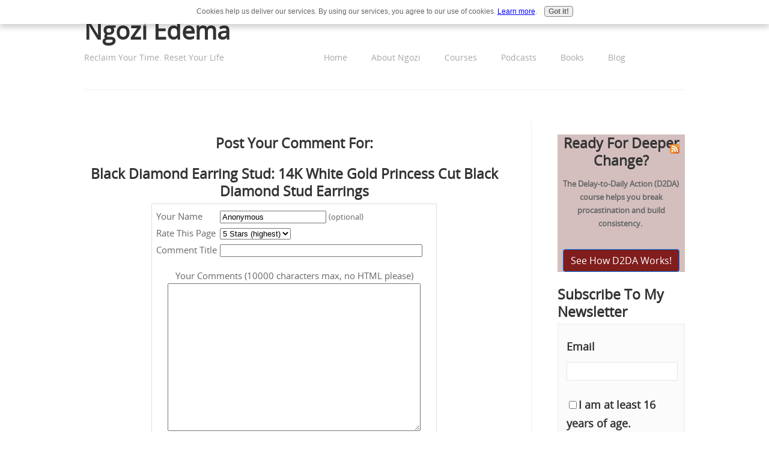

--- FILE ---
content_type: text/html; charset=UTF-8
request_url: https://www.ngoziedema.com/black-diamond-earring-stud-14k-white-gold-princess-cut-black-diamond-stud-earrings-comment-form.html
body_size: 14909
content:
<!DOCTYPE HTML>
<html xmlns:og="http://opengraphprotocol.org/schema/" xmlns:fb="http://www.facebook.com/2008/fbml">
<head><meta http-equiv="content-type" content="text/html; charset=UTF-8">
<META name="Robots" content="NOINDEX,FOLLOW"><title>Submit Comment for Black Diamond Earring Stud: 14K White Gold Princess Cut Black Diamond Stud Earrings</title><meta name="robots" content="noindex"><meta id="viewport" name="viewport" content="width=device-width, initial-scale=1">
<link href="/sd/support-files/style.css" rel="stylesheet" type="text/css">
<!-- start: tool_blocks.sbi_html_head -->
<link rel="icon" type="image/png" href="/xfavicon-48x48.png.pagespeed.ic.DMi46VRZ53.webp" sizes="48x48"> <link rel="icon" type="image/png" href="/xfavicon-16x16.png.pagespeed.ic.ZvKcSZkWu8.webp" sizes="16x16"> <link rel="icon" type="image/png" href="/xfavicon-32x32.png.pagespeed.ic.Sb-8w64SwU.webp" sizes="32x32"> <link rel="icon" type="image/png" href="/xfavicon-48x48.png.pagespeed.ic.DMi46VRZ53.webp" sizes="48x48"><link rel="alternate" type="application/rss+xml" title="RSS" href="https://www.ngoziedema.com/ngozi-edema.xml">
<meta property="fb:app_id" content="144548762893455"/>
<!-- SD -->
<script>var https_page=0</script>
<script src="/plugins/jquery/jquery.js" charset="utf-8"></script>
<link rel="stylesheet" href="/plugins/prettyphoto/css/A.prettyPhoto.css.pagespeed.cf.gNLecThs-h.css" type="text/css" media="screen" charset="utf-8"/>
<script src="/plugins/prettyphoto/js/jquery.prettyPhoto.js" charset="utf-8"></script>
<script>(function(){var SS_jQuery=$.noConflict(true);SS_jQuery(document).ready(function(){var _jQuery=jQuery;window.jQuery=SS_jQuery;var excludeOn="desktopOnly";if(typeof MOBILE==="undefined"||MOBILE.viewMode!=="mobile"){excludeOn="mobileOnly";}if(window.innerWidth>500){SS_jQuery("a[rel^='gallery']").filter(function(){var hasParentToExclude=SS_jQuery(this).parents('.'+excludeOn).length>0;if(hasParentToExclude){return false;}return true;}).prettyPhoto({animation_speed:'normal',theme:'light_square',slideshow:3000,autoplay_slideshow:false,social_tools:false,overlay_gallery_max:50});}else{SS_jQuery("a[rel^='gallery']").each(function(){this.target="_blank";});}if(_jQuery){window.jQuery=_jQuery;}});})();</script><style>.responsive_grid_block-244113531 div.responsive_col-1{width:33.333%}.responsive_grid_block-244113531 div.responsive_col-2{width:33.333%}.responsive_grid_block-244113531 div.responsive_col-3{width:33.333%}@media only screen and (max-width:768px){.responsive_grid_block-244113531 div.responsive_col-1{width:33.333%}.responsive_grid_block-244113531 div.responsive_col-2{width:33.333%}.responsive_grid_block-244113531 div.responsive_col-3{width:33.333%}}@media only screen and (max-width:447px){.responsive_grid_block-244113531 div.responsive_col-1{width:100%}.responsive_grid_block-244113531 div.responsive_col-2{width:100%}.responsive_grid_block-244113531 div.responsive_col-3{width:100%}}</style>
<script src="//www.ngoziedema.com/sd/support-files/gdprcookie.js.pagespeed.jm.LyJeXqoTyT.js" async defer></script><link rel="stylesheet" href="/plugins/ss-ui-bootstrap/css/ss-ui-bootstrap.css"><!-- end: tool_blocks.sbi_html_head -->
<link rel="shortcut icon" type="image/vnd.microsoft.icon" href="https://www.ngoziedema.com/favicon.ico">
<script>function MM_swapImgRestore(){var i,x,a=document.MM_sr;for(i=0;a&&i<a.length&&(x=a[i])&&x.oSrc;i++)x.src=x.oSrc;}function MM_preloadImages(){var d=document;if(d.images){if(!d.MM_p)d.MM_p=new Array();var i,j=d.MM_p.length,a=MM_preloadImages.arguments;for(i=0;i<a.length;i++)if(a[i].indexOf("#")!=0){d.MM_p[j]=new Image;d.MM_p[j++].src=a[i];}}}function MM_swapImage(){var i,j=0,x,a=MM_swapImage.arguments;document.MM_sr=new Array;for(i=0;i<(a.length-2);i+=3)if((x=MM_findObj(a[i]))!=null){document.MM_sr[j++]=x;if(!x.oSrc)x.oSrc=x.src;x.src=a[i+2];}}function MM_openBrWindow(theURL,winName,features){window.open(theURL,winName,features);}function MM_findObj(n,d){var p,i,x;if(!d)d=document;if((p=n.indexOf("?"))>0&&parent.frames.length){d=parent.frames[n.substring(p+1)].document;n=n.substring(0,p);}if(!(x=d[n])&&d.all)x=d.all[n];for(i=0;!x&&i<d.forms.length;i++)x=d.forms[i][n];for(i=0;!x&&d.layers&&i<d.layers.length;i++)x=MM_findObj(n,d.layers[i].document);if(!x&&d.getElementById)x=d.getElementById(n);return x;}</script>
<script>function MM_displayStatusMsg(msgStr){status=msgStr;document.MM_returnValue=true;}</script>
<!-- start: shared_blocks.23252172#end-of-head -->
<script data-ad-client="ca-pub-5149552918593185" async src="https://pagead2.googlesyndication.com/pagead/js/adsbygoogle.js"></script>
<!-- Facebook Pixel Code -->
<script>!function(f,b,e,v,n,t,s){if(f.fbq)return;n=f.fbq=function(){n.callMethod?n.callMethod.apply(n,arguments):n.queue.push(arguments)};if(!f._fbq)f._fbq=n;n.push=n;n.loaded=!0;n.version='2.0';n.queue=[];t=b.createElement(e);t.async=!0;t.src=v;s=b.getElementsByTagName(e)[0];s.parentNode.insertBefore(t,s)}(window,document,'script','https://connect.facebook.net/en_US/fbevents.js');fbq('init','477060883056092');fbq('track','PageView');</script>
<noscript><img height="1" width="1" style="display:none" src="https://www.facebook.com/tr?id=477060883056092&ev=PageView&noscript=1"/></noscript>
<!-- End Facebook Pixel Code -->
<head>
<!-- Facebook Pixel Code -->
<script>!function(f,b,e,v,n,t,s){if(f.fbq)return;n=f.fbq=function(){n.callMethod?n.callMethod.apply(n,arguments):n.queue.push(arguments)};if(!f._fbq)f._fbq=n;n.push=n;n.loaded=!0;n.version='2.0';n.queue=[];t=b.createElement(e);t.async=!0;t.src=v;s=b.getElementsByTagName(e)[0];s.parentNode.insertBefore(t,s)}(window,document,'script','https://connect.facebook.net/en_US/fbevents.js');fbq('init','477060883056092');fbq('track','PageView');</script>
<noscript>
<img height="1" width="1" src="https://www.facebook.com/tr?id=477060883056092&ev=PageView
&noscript=1"/>
</noscript>
<!-- End Facebook Pixel Code -->
</head>
<script async src="https://pagead2.googlesyndication.com/pagead/js/adsbygoogle.js?client=ca-pub-5149552918593185" crossorigin="anonymous"></script>
<script async src="https://pagead2.googlesyndication.com/pagead/js/adsbygoogle.js?client=ca-pub-5880004698943150" crossorigin="anonymous"></script>
<script async src="https://pagead2.googlesyndication.com/pagead/js/adsbygoogle.js?client=ca-pub-5149552918593185" crossorigin="anonymous"></script>
<meta name="p:domain_verify" content="4c4e7737f2ad6ec2f4a2b543323f0c4f"/>
<script src="https://www.paypal.com/sdk/js?client-id=BAAmR5y9BmfRZhyKS6T77gqDvoY-yHYAW4BDNqTnRMu-s0hSODy_9FhTpRSJmmLM3MbTIoIaltK0ygnHAo&components=hosted-buttons&disable-funding=venmo&currency=CAD"></script>
<!-- end: shared_blocks.23252172#end-of-head -->
<script>var FIX=FIX||{};</script>
</head>
<body class="responsive">
<div id="PageWrapper" class="modern">
<div id="HeaderWrapper">
<div id="Header">
<div class="Liner">
<div class="WebsiteName">
<a href="/">Ngozi Edema</a>
</div><div class="Tagline">Reclaim Your Time. Reset Your Life</div>
<!-- start: shared_blocks.23252168#top-of-header -->
<!-- start: tool_blocks.navbar.horizontal.center --><div class="ResponsiveNavWrapper">
<div class="ResponsiveNavButton"><span>Menu</span></div><div class="HorizontalNavBarCenter HorizontalNavBar HorizontalNavBarCSS ResponsiveNav"><ul class="root"><li class="li1"><a href="/">Home</a></li><li class="li1 submenu"><span class="navheader">About Ngozi</span><ul><li class="li2"><a href="/about_me.html">About Ngozi Edema</a></li><li class="li2"><a href="/contact.html">Contact Me</a></li></ul></li><li class="li1"><span class="navheader">Courses</span><ul></ul></li><li class="li1 submenu"><span class="navheader">Podcasts</span><ul><li class="li2"><a href="/storytelling-with-ngozi.html">Storytelling With Ngozi</a></li><li class="li2"><a href="/the_minute_mastery_podcast-1.html">The Minute Mastery Podcast</a></li></ul></li><li class="li1 submenu"><span class="navheader">Books</span><ul><li class="li2"><a href="/mama-daycare.html">Mama's Daycare</a></li><li class="li2"><a href="/mel-the-monkey.html">Mel The Monkey And The Alligator</a></li><li class="li2"><a href="/the-proud-sunflower.html">The Proud Sunflower</a></li><li class="li2"><a href="/bringing_africa_home.html">Bringing Africa Home| A Cookbook Of 52 Easy African Recipes</a></li></ul></li><li class="li1"><a href="/ngozi-edema-blog.html">Blog</a></li></ul></div></div>
<!-- end: tool_blocks.navbar.horizontal.center -->
<!-- end: shared_blocks.23252168#top-of-header -->
<!-- start: shared_blocks.23252159#bottom-of-header -->
<!-- end: shared_blocks.23252159#bottom-of-header -->
</div><!-- end Liner -->
</div><!-- end Header -->
</div><!-- end HeaderWrapper -->
<div id="ColumnsWrapper">
<div id="ContentWrapper">
<div id="ContentColumn">
<div class="Liner">
<!-- start: shared_blocks.23252156#above-h1 -->
<!-- end: shared_blocks.23252156#above-h1 -->
<script>function validateComment(form){var errors=[];var regexp=/<(script|form)/;var field=form.comment_author.value;if(field&&field.length>200){errors.push('Your name must be a maximum of 200 characters.');}if(field.match(regexp)){errors.push('Your name may not contain html.');}field=form.comment_title.value;if(field.length>200){errors.push('Your title can be a maximum of 200 characters.');}if(field.length<1){errors.push('Your comment must have a title.');}if(field.match(regexp)){errors.push('Your comment title may not contain html.');}field=form.comment_body.value;if(field.length>10000){errors.push('Your comment can be a maximum of 10000 characters.');}if(field.length<1){errors.push('Your comment is empty');}if(field.match(regexp)){errors.push('Your comment may not contain html.');}var gdpr_all_checked=true;[].forEach.call(form.querySelectorAll('li.gdpr_field input[type=checkbox]'),function(el){if(!el.checked){gdpr_all_checked=false;}});if(false===gdpr_all_checked){errors.push('Please check all privacy and usage checkboxes.');}if(form.submission_challenge){var challenge=form.submission_challenge.value;if(!challenge){errors.push('You must enter a word for the submission challenge graphic.');}}if(errors.length>0){alert(errors.join('\n'));}return(errors.length===0);}</script>
<h2 style="text-align:center;">Post Your Comment For:</h2>
<h2 style="text-align:center;">Black Diamond Earring Stud: 14K White Gold Princess Cut Black Diamond Stud Earrings</h2>
<form method="post" id="comment_form" action="/dyn/C2/SaveComment" accept-charset="utf-8">
<input type="hidden" name="submission_id" value="28396527">
<input type="hidden" name="invitation_id" value="28366109">
<input type="hidden" name="domain" value="ngoziedema.com">
<input type="hidden" name="is_comment_approval_active" value="1">
<table cellspacing="0" style="padding:6px; width:475px; border:1px solid #ddd; margin-right:auto; margin-left:auto;" class="comments">
<tr>
<td>
<p style="margin:0; padding:0;">
<label for="comment_author">Your Name</label>
</p>
</td>
<td>
<input type="text" name="comment_author" value="Anonymous"> <span style="font-size:85%;">(optional)</span>
</td>
</tr>
<tr>
<td style="white-space:nowrap;">
<p style="margin:0; padding:0;">
Rate This Page
</p>
</td>
<td>
<select name="comment_rating">
<option value="5" selected>5 Stars (highest)</option>
<option value="4">4 Stars</option>
<option value="3">3 Stars</option>
<option value="2">2 Stars</option>
<option value="1">1 Star (lowest)</option>
</select>
</td>
</tr>
<tr>
<td>
<p style="margin:0; padding:0;">
<label for="comment_title">Comment Title</label>
</p>
</td>
<td>
<input type="text" name="comment_title" class="vIsText_200" value="" size="40" maxlength="200">
</td>
</tr>
<tr>
<td colspan="2">
<p style="text-align:center;">
<label for="comment_body">Your Comments (10000 characters max, no HTML please)</label><br>
<textarea name="comment_body" cols="50" class="vIsText_10000" rows="16"></textarea>
</p>
</td>
</tr>
<tr>
<td colspan="2">
<ul style="list-style-type: none;">
<li class="gdpr_field"><label><input name="comment_gdpr_age_consent" value="1" type="checkbox">I am at least 16 years of age.</label></li>
<li class="gdpr_field"><label><input name="comment_gdpr_privacy_policy_consent" value="1" type="checkbox">I understand and accept the <a href="/privacy-policy.html" target="_blank" style="target-new: tab;">privacy policy</a>.</label></li>
<li class="gdpr_field"><label><input name="comment_gdpr_usage_consent" value="1" type="checkbox">I understand that you will display my comment on your website.</label></li>
</ul>
</td>
</tr>
<!-- start captcha rows -->
<tr align="center" valign="top">
<td colspan="2">
<!-- The following script NO LONGER uses document.write() to add the captcha to the page. -->
<script>document.localized_string_captcha_instructions='Please prove that you are a human.';</script>
<div id="captcha_div"></div>
<script defer>(function(d,s,id){var js,c2js=d.getElementsByTagName(s)[0];if(d.getElementById(id))return;js=d.createElement(s);js.id=id;var unique=Math.floor(Math.random()*1000000);js.src="/dyn/CAPTCHA/CAPTCHAAJAX?unique="+unique;c2js.parentNode.insertBefore(js,c2js);}(document,'script','c2_captcha'));</script>
<div id="throbber_div" class="throbber formButtonsThrobber" style="padding-top: 20px; width: 100%; display: block;visibility: hidden;"><img src="/ssimgs/common/throbber.gif"> Please wait, submitting...</div>
<p> <input type="submit" value="Submit Comment"></p>
</td>
</tr>
<!-- end captcha rows -->
</table>
<script defer>(function(){var d=document,form=d.querySelector('#comment_form'),button=form.querySelector('input[type=submit]'),throbber=d.querySelector('#throbber_div');button.disabled=false;var callback=function(event){var isValid=validateComment(form);if(isValid===true){button.disabled="disabled";throbber.style.visibility="visible";}else{event.preventDefault();}return isValid;};if(typeof form.addEventListener!=='undefined'){form.addEventListener("submit",callback,false);}else{form.attachEvent("onsubmit",callback);}})();</script>
</form>
<p>
Changed your mind? Decided not to comment right now?
</p>
<p>
<a href="https://www.ngoziedema.com/black-diamond-earring-stud-14k-white-gold-princess-cut-black-diamond-stud-earrings.html">
Return to Black Diamond Earring Stud: 14K White Gold Princess Cut Black Diamond Stud Earrings.</a><br><br>
<a href="https://www.ngoziedema.com/black-diamond-earring-stud.html#INV">
Join in and write your own page! It's easy to do. How? Simply click here to return to <b>Black Diamond Earring Stud</b>.</a>
</p>
<!-- Black Diamond Earring Stud -->
<!-- start: shared_blocks.23252170#above-socialize-it -->
<!-- end: shared_blocks.23252170#above-socialize-it -->
<!-- start: shared_blocks.23252158#socialize-it -->
<p style="text-align: center;">You will find the best stuff on the blog! Check out the following:</p>
<div class="ButtonBlock ss-ui-bootstrap" style="text-align:left"><a href="https://www.ngoziedema.com/ngozi-edema-blog.html" class="btn btn-primary" id="element244113529" title="Go to Your Stories Matters <br> Every Moment Counts Blog" id="244113529">Go to to Blog</a>
</div>
<div class="responsive_grid_block-3 responsive_grid_block-244113531"><div class="responsive-row"><div class="responsive_col-1 responsive_grid_block-244113531">
<div class="ImageBlock ImageBlockCenter"><a href="https://www.ngoziedema.com/imposter_syndrome.html" title="Go to Imposter Syndrome? #3 Secrets To Fixing It You Should Try Now!"><img src="https://www.ngoziedema.com/images/xovercome-imposter-syndrome.png.pagespeed.ic.Yb7usb9KHk.webp" width="250" height="300" data-pin-media="https://www.ngoziedema.com/images/overcome-imposter-syndrome.png" style="width: 250px; height: auto"></a></div>
</div><div class="responsive_col-2 responsive_grid_block-244113531">
<div class="ImageBlock ImageBlockCenter"><a href="https://www.ngoziedema.com/focus.html" title="Go to Why Your Focus Becomes Your Reality And What You Should Do"><img src="https://www.ngoziedema.com/images/xfocus-on-the-positive.png.pagespeed.ic.wIpKIkcao1.webp" width="250" height="300" data-pin-media="https://www.ngoziedema.com/images/focus-on-the-positive.png" style="width: 250px; height: auto"></a></div>
</div><div class="responsive_col-3 responsive_grid_block-244113531">
<div class="ImageBlock ImageBlockCenter"><a href="https://www.ngoziedema.com/perfectionism.html" title="Go to Insane How Perfectionism Stalls Innovation"><img src="https://www.ngoziedema.com/images/xDo-Your-Best.png.pagespeed.ic.9e_rzYTaQq.webp" width="250" height="300" data-pin-media="https://www.ngoziedema.com/images/Do-Your-Best.png" style="width: 250px; height: auto"></a></div>
</div></div><!-- responsive_row --></div><!-- responsive_grid_block -->
<p style="text-align: center;"><span style="font-size: 19.98px;">Like this post? Share it!</span></p>
<hr style="width:100%;">
<!-- end: shared_blocks.23252158#socialize-it -->
<!-- start: shared_blocks.23252167#below-socialize-it -->
<h3 style="text-align: center"><span style="font-size: 23.94px;">Fresh-squeezed how-to tips on book writing and busy mom life delivered to your inbox weekly.</span><br/></h3>
<p>My mama taught me never to brag. But permit me just this once to brag. Our emails kind of rock. This is where all the magic happens. Sign up for regular pep talks, inspiration, and all kinds of substance-packed goodness. Let's connect before you say goodbye.<br/></p>
<!-- end: shared_blocks.23252167#below-socialize-it -->
</div><!-- end Liner -->
</div><!-- end ContentColumn -->
</div><!-- end ContentWrapper -->
<div id="NavWrapper">
<div id="NavColumn">
<div class="Liner">
<!-- start: shared_blocks.23252177#top-of-nav-column -->
<div class="" style="float: left; box-sizing: border-box">
<div class="" style="width: 100%; background-color: #d4bebe; box-sizing: border-box"><h2 style="text-align: center">Ready For Deeper Change?</h2>
<p style="text-align: center;"><b>The Delay-to-Daily Action (D2DA) course helps you break procastination and build consistency.&#xa0;</b></p>
<div class="ButtonBlock ss-ui-bootstrap" style="text-align:center"><a href="https://www.ngoziedema.com/learn_more_about_the_delay_to_daily_action.html" class="btn btn-primary" id="element310739808" title="Go to Learn More About The Delay to Daily Action Course" id="310739808" style="background-color: #801d1d">See How D2DA Works!</a>
</div>
</div>
<h2>Subscribe To My Newsletter</h2>
<!-- start: tool_blocks.ezine2 -->
<div class="Ezine2 EzineLeft  EzineHorizontal">
<form action="/cgi-bin/mailout/mailmgr.cgi" method="POST" accept-charset="UTF-8">
<input type="hidden" name="list_id" value="21110619">
<input type="hidden" name="action" value="subscribe">
<div class="EzineRow EzineEmailRow">
<label for="EzineEmail.1">Email</label>
<input id="EzineEmail.1" required type="email" name="email" onFocus="SS_LDR_recaptcha()">
</div><div class="EzineRow EzineGDPRAgeConsentRow">
<label for="EzineGDPRAgeConsent.1"><input id="EzineGDPRAgeConsent.1" required type="checkbox" name="gdpr_age_consent">I am at least 16 years of age.</label>
</div>
<div class="EzineRow GDPRPrivacyPolicyConsentRow">
<label for="GDPRPrivacyPolicyConsent.1"><input id="GDPRPrivacyPolicyConsent.1" required type="checkbox" name="gdpr_privacy_policy_consent">I have read and accept the <a href="https://www.ngoziedema.com/privacy-policy.html" target="_new">privacy policy</a>.</label>
</div>
<div class="EzineRow GDPRInformationPurposeRow">
<label for="GDPRInformationPurpose.1"><input id="GDPRInformationPurpose.1" required type="checkbox" name="gdpr_information_purpose">I understand that you will use my information to send me a newsletter.</label>
</div><div class="EzineRow EzineButtonRow">
<button class="EzineButton" type="submit">Subscribe</button>
</div>
</form>
</div><!-- end: tool_blocks.ezine2 -->
<div class="CalloutBox" style="width: 100%; box-sizing: border-box"></div>
<h2 style="text-align: center">My Latest Books</h2>
<div class="ImageBlock ImageBlockCenter"><a href="https://geni.us/TlJ8zbL" onclick="return FIX.track(this);"><img src="https://www.ngoziedema.com/images/xTyson_Front_Cover.jpg.pagespeed.ic.Z8YIXr_O-c.webp" width="2550" height="2550" data-pin-media="https://www.ngoziedema.com/images/Tyson_Front_Cover.jpg" style="width: 2550px; height: auto"><span class="Caption CaptionCenter" style="max-width:2550px">Tyson The Lion did not listen, find out what happens next!</span></a><div class="pinit">
<a data-pin-do="buttonPin" data-pin-count="beside" data-pin-save="true" href="https://pinterest.com/pin/create/button/?url=https%3A%2F%2Fwww.ngoziedema.com%2F.templates%2Flegacy_c2_thankyou_commentform.html&media=https%3A%2F%2Fwww.ngoziedema.com%2Fimages%2FTyson_Front_Cover.jpg&description="></a>
</div></div>
<div class="ImageBlock ImageBlockCenter"><a href="https://www.ngoziedema.com/images/Freddy_Veggie_cover.jpg" rel="gallery[pageGallery]" title=""><img src="https://www.ngoziedema.com/images/Freddy_Veggie_cover.jpg" width="3400" height="3400" alt="A book for beginner readers" title="Freddy and the Veggies" data-pin-media="https://www.ngoziedema.com/images/Freddy_Veggie_cover.jpg" style="width: 3400px; height: auto"><span class="Caption CaptionCenter" style="max-width:3400px">Freddy and the Veggies</span></a><div class="pinit">
<a data-pin-do="buttonPin" data-pin-count="beside" data-pin-save="true" href="https://pinterest.com/pin/create/button/?url=https%3A%2F%2Fwww.ngoziedema.com%2F.templates%2Flegacy_c2_thankyou_commentform.html&media=https%3A%2F%2Fwww.ngoziedema.com%2Fimages%2FFreddy_Veggie_cover.jpg&description="></a>
</div></div>
<div class="ImageBlock ImageBlockCenter"><a href="https://geni.us/1BXMEef" onclick="return FIX.track(this);"><img src="https://www.ngoziedema.com/images/Front_cover_Mama_DARCARE.jpg" width="185" height="240.585516178737" data-pin-media="https://www.ngoziedema.com/images/Front_cover_Mama_DARCARE.jpg" style="width: 185px; height: auto"><span class="Caption CaptionCenter" style="max-width:185px">Mama's Daycare</span></a></div>
<hr style="width:100%;margin-left:0px;text-align:left;">
<div class="ImageBlock ImageBlockCenter"><a href="https://geni.us/DeBpS" onclick="return FIX.track(this);"><img src="https://www.ngoziedema.com/images/xcover-image_The_Proud_Sunflower.jpg.pagespeed.ic.2fez9X9PHB.webp" width="185" height="187.638668779715" data-pin-media="https://www.ngoziedema.com/images/cover-image_The_Proud_Sunflower.jpg" style="width: 185px; height: auto"><span class="Caption CaptionCenter" style="max-width:185px">The Proud Sunflower</span></a></div>
<hr style="width:100%;margin-left:0px;text-align:left;">
<div class="ImageBlock ImageBlockCenter"><a href="https://amzn.to/3jpW7Sp" onclick="return FIX.track(this);"><img src="https://www.ngoziedema.com/images/xFront_cover_Mel.jpg.pagespeed.ic.SUIZZPEgwF.webp" width="185" height="185.707186544343" data-pin-media="https://www.ngoziedema.com/images/Front_cover_Mel.jpg" style="width: 185px; height: auto"><span class="Caption CaptionCenter" style="max-width:185px">Mel The Monkey And The Alligator</span></a></div>
<hr style="width:100%;margin-left:0px;text-align:left;">
</div>
<!-- end: shared_blocks.23252177#top-of-nav-column -->
<!-- start: shared_blocks.23252173#navigation -->
<!-- start: tool_blocks.whatsnew.[base64] -->
<div class="WhatsNew" style="width: 100%">
<h2><a href="https://www.ngoziedema.com/ngozi-edema-blog.html">Recent Articles</a></h2><div class="WhatsNew-subscribe">
<img loading="lazy" class="WhatsNew-icon" src="[data-uri]" alt="RSS"/>
<ul>
<li>
<a href="https://feeds.feedburner.com/WelcomeToNgoziedemaBlogTheFamilyLifestyleAndShoppingBlog">
<img loading="lazy" src="[data-uri]" alt="XML RSS"/>
</a>
</li> <li>
<a href="https://feedly.com/i/subscription/feed/https://feeds.feedburner.com/WelcomeToNgoziedemaBlogTheFamilyLifestyleAndShoppingBlog" target="new" rel="nofollow">
<img loading="lazy" src="[data-uri]" alt="follow us in feedly"/>
</a>
</li> <li>
<a href="https://add.my.yahoo.com/rss?url=https://feeds.feedburner.com/WelcomeToNgoziedemaBlogTheFamilyLifestyleAndShoppingBlog" target="new" rel="nofollow">
<img loading="lazy" src="[data-uri]" alt="Add to My Yahoo!"/>
</a>
</li> </ul>
</div><ol>
<li>
<h3><a href="https://www.ngoziedema.com/moms_who_write.html">Helping Moms Who Write Leave a Legacy Behind Through Children's Books</a></h3><p class="WhatsNew-time"><abbr title="2026-01-15T00:29:45-0500">Jan 15, 26 12:29 AM</abbr></p><div class="blogItThumbnail"><a href="https://www.ngoziedema.com/moms_who_write.html"><img class="blogItThumbnail" src="/image-thumbnails/Ngozi_Edema_Moms_Who_Write.jpg/xdefault.webp.pagespeed.ic.s5APjY1GOT.webp" alt="Moms who write" style="width:150px;height:84.375px" width="150" height="84.375"></a></div><div class="WhatsNew-content"> Welcome, I help moms who write finally launch and publish that book seating on the someday shelf for so long!</div><p class="WhatsNew-more"><a href="/moms_who_write.html">Read More</a></p></li>
<li>
<h3><a href="https://www.ngoziedema.com/why_momentum_beats_perfection.html">Why Momentum Beats Perfection: The Founder’s Guide to Building Systems</a></h3><p class="WhatsNew-time"><abbr title="2026-01-11T18:26:00-0500">Jan 11, 26 06:26 PM</abbr></p><div class="blogItThumbnail"><a href="https://www.ngoziedema.com/why_momentum_beats_perfection.html"><img class="blogItThumbnail" src="/image-thumbnails/wes_towers.jpg/xdefault.webp.pagespeed.ic.hpIWlT8ssr.webp" alt="Wes Towers" style="width:150px;height:266.666666666667px" width="150" height="266.666666666667"></a></div><div class="WhatsNew-content">Discover why momentum beats perfection every time. Feeling like a bottleneck in your own business? Learn how to build systems for time freedom with Wes Towers. </div><p class="WhatsNew-more"><a href="/why_momentum_beats_perfection.html">Read More</a></p></li>
<li>
<h3><a href="https://www.ngoziedema.com/faq_about_delay_2_daily_action.html">FAQ About Delay 2 Daily Action</a></h3><p class="WhatsNew-time"><abbr title="2026-01-03T00:18:59-0500">Jan 03, 26 12:18 AM</abbr></p><div class="WhatsNew-content">FAQ about delay 2 daily action. A productivity and time-management course that helps overwhelmed moms, authors, and entrepreneurs turn good intentions into.....</div><p class="WhatsNew-more"><a href="/faq_about_delay_2_daily_action.html">Read More</a></p></li></ol></div><!-- end: tool_blocks.whatsnew.[base64] -->
<!-- end: shared_blocks.23252173#navigation -->
<!-- start: shared_blocks.23252178#bottom-of-nav-column -->
<!-- end: shared_blocks.23252178#bottom-of-nav-column -->
</div><!-- end Liner -->
</div><!-- end NavColumn -->
</div><!-- end NavWrapper -->
</div><!-- end ColumnsWrapper -->
<div id="FooterWrapper">
<div id="Footer">
<div class="Liner">
<!-- start: shared_blocks.23252160#above-bottom-nav -->
<!-- start: tool_blocks.ezine -->
<div class="Ezine">
<form action="/cgi-bin/mailout/mailmgr.cgi" method="post" accept-charset="UTF-8">
<input type="hidden" name="list_id" value="21110619">
<input type="hidden" name="action" value="subscribe">
<table cellspacing="0">
<tr>
<td colspan="2" class="EzineLabel EzineLabelAbove">Enter Your E-mail Address</td></tr>
<tr><td colspan="2" class="EzineInput EzineInputAbove">
<input name="email" type="text" size="12">
</td>
</tr>
<tr>
<td colspan="2" class="EzineLabel EzineLabelAbove">Enter Your First Name (optional)</td></tr>
<tr><td colspan="2" class="EzineInput EzineInputAbove">
<input name="name" type="text" size="12">
</td>
</tr>
<tr>
<td colspan="2" class="EzineDescription">
<small><strong>Then</strong></small><br>
<input type="SUBMIT" value="Subscribe" name="SUBMIT"><br>
<small>Don&#39;t worry &mdash; your e-mail address is totally secure.<br>
I promise to use it <strong>only</strong> to send you Ngozi's Updates.</small>
</td>
</tr>
</table>
</form>
</div><!-- end: tool_blocks.ezine -->
<!-- end: shared_blocks.23252160#above-bottom-nav -->
<!-- start: shared_blocks.23252163#bottom-navigation -->
<script async src="https://pagead2.googlesyndication.com/pagead/js/adsbygoogle.js?client=ca-pub-5149552918593185" crossorigin="anonymous"></script>
<!-- FooterAds -->
<ins class="adsbygoogle" style="display:block" data-ad-client="ca-pub-5149552918593185" data-ad-slot="5880245156" data-ad-format="auto" data-full-width-responsive="true"></ins>
<script>(adsbygoogle=window.adsbygoogle||[]).push({});</script>
<h4>Follow me on social media for more.</h4>
<!-- end: shared_blocks.23252163#bottom-navigation -->
<!-- start: shared_blocks.23252157#below-bottom-nav -->
<!-- start: tool_blocks.social_destinations -->
<div class="SocialDestinations"><a href="https://www.instagram.com/ngoziedema" rel="noopener noreferrer" title="" target="_blank" class="socialIcon"><svg width="20" height="20" aria-hidden="true" focusable="false" data-prefix="fab" data-icon="pinterest-square" role="img" xmlns="http://www.w3.org/2000/svg" viewBox="0 0 448 512"><path fill="currentColor" d="M224,202.66A53.34,53.34,0,1,0,277.36,256,53.38,53.38,0,0,0,224,202.66Zm124.71-41a54,54,0,0,0-30.41-30.41c-21-8.29-71-6.43-94.3-6.43s-73.25-1.93-94.31,6.43a54,54,0,0,0-30.41,30.41c-8.28,21-6.43,71.05-6.43,94.33S91,329.26,99.32,350.33a54,54,0,0,0,30.41,30.41c21,8.29,71,6.43,94.31,6.43s73.24,1.93,94.3-6.43a54,54,0,0,0,30.41-30.41c8.35-21,6.43-71.05,6.43-94.33S357.1,182.74,348.75,161.67ZM224,338a82,82,0,1,1,82-82A81.9,81.9,0,0,1,224,338Zm85.38-148.3a19.14,19.14,0,1,1,19.13-19.14A19.1,19.1,0,0,1,309.42,189.74ZM400,32H48A48,48,0,0,0,0,80V432a48,48,0,0,0,48,48H400a48,48,0,0,0,48-48V80A48,48,0,0,0,400,32ZM382.88,322c-1.29,25.63-7.14,48.34-25.85,67s-41.4,24.63-67,25.85c-26.41,1.49-105.59,1.49-132,0-25.63-1.29-48.26-7.15-67-25.85s-24.63-41.42-25.85-67c-1.49-26.42-1.49-105.61,0-132,1.29-25.63,7.07-48.34,25.85-67s41.47-24.56,67-25.78c26.41-1.49,105.59-1.49,132,0,25.63,1.29,48.33,7.15,67,25.85s24.63,41.42,25.85,67.05C384.37,216.44,384.37,295.56,382.88,322Z" class=""></path></svg><span>instagram</span></a><a href="https://youtube.com/channel/UCXG7aZuqd7W5VvPj3gAH5Fg" rel="noopener noreferrer" title="" target="_blank" class="socialIcon youtube"><svg width="20" height="20" aria-hidden="true" focusable="false" data-prefix="fab" data-icon="youtube-square" role="img" xmlns="http://www.w3.org/2000/svg" viewBox="0 0 448 512"><path fill="currentColor" d="M186.8 202.1l95.2 54.1-95.2 54.1V202.1zM448 80v352c0 26.5-21.5 48-48 48H48c-26.5 0-48-21.5-48-48V80c0-26.5 21.5-48 48-48h352c26.5 0 48 21.5 48 48zm-42 176.3s0-59.6-7.6-88.2c-4.2-15.8-16.5-28.2-32.2-32.4C337.9 128 224 128 224 128s-113.9 0-142.2 7.7c-15.7 4.2-28 16.6-32.2 32.4-7.6 28.5-7.6 88.2-7.6 88.2s0 59.6 7.6 88.2c4.2 15.8 16.5 27.7 32.2 31.9C110.1 384 224 384 224 384s113.9 0 142.2-7.7c15.7-4.2 28-16.1 32.2-31.9 7.6-28.5 7.6-88.1 7.6-88.1z" class=""></path></svg><span>youtube</span></a><a href="https://twitter.com/NgoziedemaTweet" rel="noopener noreferrer" title="" target="_blank" class="socialIcon twitter"><svg width="20" height="20" aria-hidden="true" focusable="false" data-prefix="fab" data-icon="twitter-square" role="img" viewBox="0 0 1200 1227" fill="none" xmlns="http://www.w3.org/2000/svg"><path d="M714.163 519.284L1160.89 0H1055.03L667.137 450.887L357.328 0H0L468.492 681.821L0 1226.37H105.866L515.491 750.218L842.672 1226.37H1200L714.137 519.284H714.163ZM569.165 687.828L521.697 619.934L144.011 79.6944H306.615L611.412 515.685L658.88 583.579L1055.08 1150.3H892.476L569.165 687.854V687.828Z" fill="currentColor"></path></svg><span>twitter</span></a><a href="https://www.facebook.com/NgoziLifestyle/" rel="noopener noreferrer" title="" target="_blank" class="socialIcon facebook"><svg width="20" height="20" aria-hidden="true" focusable="false" data-prefix="fab" data-icon="facebook-square" role="img" xmlns="http://www.w3.org/2000/svg" viewBox="0 0 448 512"><path fill="currentColor" d="M400 32H48A48 48 0 0 0 0 80v352a48 48 0 0 0 48 48h137.25V327.69h-63V256h63v-54.64c0-62.15 37-96.48 93.67-96.48 27.14 0 55.52 4.84 55.52 4.84v61h-31.27c-30.81 0-40.42 19.12-40.42 38.73V256h68.78l-11 71.69h-57.78V480H400a48 48 0 0 0 48-48V80a48 48 0 0 0-48-48z" class=""></path></svg><span>facebook</span></a><a href="https://www.pinterest.com/ngoziedema" rel="noopener noreferrer" title="" target="_blank" class="socialIcon"><svg width="20" height="20" aria-hidden="true" focusable="false" data-prefix="fab" data-icon="instagram-square" role="img" xmlns="http://www.w3.org/2000/svg" viewBox="0 0 448 512"><path fill="currentColor" d="M448 80v352c0 26.5-21.5 48-48 48H154.4c9.8-16.4 22.4-40 27.4-59.3 3-11.5 15.3-58.4 15.3-58.4 8 15.3 31.4 28.2 56.3 28.2 74.1 0 127.4-68.1 127.4-152.7 0-81.1-66.2-141.8-151.4-141.8-106 0-162.2 71.1-162.2 148.6 0 36 19.2 80.8 49.8 95.1 4.7 2.2 7.1 1.2 8.2-3.3.8-3.4 5-20.1 6.8-27.8.6-2.5.3-4.6-1.7-7-10.1-12.3-18.3-34.9-18.3-56 0-54.2 41-106.6 110.9-106.6 60.3 0 102.6 41.1 102.6 99.9 0 66.4-33.5 112.4-77.2 112.4-24.1 0-42.1-19.9-36.4-44.4 6.9-29.2 20.3-60.7 20.3-81.8 0-53-75.5-45.7-75.5 25 0 21.7 7.3 36.5 7.3 36.5-31.4 132.8-36.1 134.5-29.6 192.6l2.2.8H48c-26.5 0-48-21.5-48-48V80c0-26.5 21.5-48 48-48h352c26.5 0 48 21.5 48 48z" class=""></path></svg><span>pinterest</span></a></div>
<!-- end: tool_blocks.social_destinations -->
<!-- end: shared_blocks.23252157#below-bottom-nav -->
<!-- start: shared_blocks.23252162#footer -->
<p>Copyright - www.ngoziedema.com. All Rights Reserved, 2025.<br/>This website is for information only. Always get expert advice when needed.</p>
<!-- end: shared_blocks.23252162#footer -->
</div><!-- end Liner -->
</div><!-- end Footer -->
</div><!-- end FooterWrapper -->
</div><!-- end PageWrapper -->
<script src="/sd/support-files/fix.js"></script>
<script>FIX.doEndOfBody();</script>
<script src="/sd/support-files/design.js"></script>
<!-- start: tool_blocks.sbi_html_body_end -->
<script>var SS_PARAMS={pinterest_enabled:true,googleplus1_on_page:false,socializeit_onpage:false};</script><style>.g-recaptcha{display:inline-block}.recaptcha_wrapper{text-align:center}</style>
<script>if(typeof recaptcha_callbackings!=="undefined"){SS_PARAMS.recaptcha_callbackings=recaptcha_callbackings||[]};</script><script>(function(d,id){if(d.getElementById(id)){return;}var s=d.createElement('script');s.async=true;s.defer=true;s.src="/ssjs/ldr.js";s.id=id;d.getElementsByTagName('head')[0].appendChild(s);})(document,'_ss_ldr_script');</script><!-- end: tool_blocks.sbi_html_body_end -->
<!-- Generated at 00:30:07 15-Jan-2026 with perfection v159 -->
<script async src="/ssjs/lazyload.min.js.pagespeed.jm.GZJ6y5Iztl.js"></script>
</body>
</html>


--- FILE ---
content_type: text/html; charset=utf-8
request_url: https://www.google.com/recaptcha/api2/aframe
body_size: 268
content:
<!DOCTYPE HTML><html><head><meta http-equiv="content-type" content="text/html; charset=UTF-8"></head><body><script nonce="TGwbLgjz1LkK0pbxcI-G9w">/** Anti-fraud and anti-abuse applications only. See google.com/recaptcha */ try{var clients={'sodar':'https://pagead2.googlesyndication.com/pagead/sodar?'};window.addEventListener("message",function(a){try{if(a.source===window.parent){var b=JSON.parse(a.data);var c=clients[b['id']];if(c){var d=document.createElement('img');d.src=c+b['params']+'&rc='+(localStorage.getItem("rc::a")?sessionStorage.getItem("rc::b"):"");window.document.body.appendChild(d);sessionStorage.setItem("rc::e",parseInt(sessionStorage.getItem("rc::e")||0)+1);localStorage.setItem("rc::h",'1768782545866');}}}catch(b){}});window.parent.postMessage("_grecaptcha_ready", "*");}catch(b){}</script></body></html>